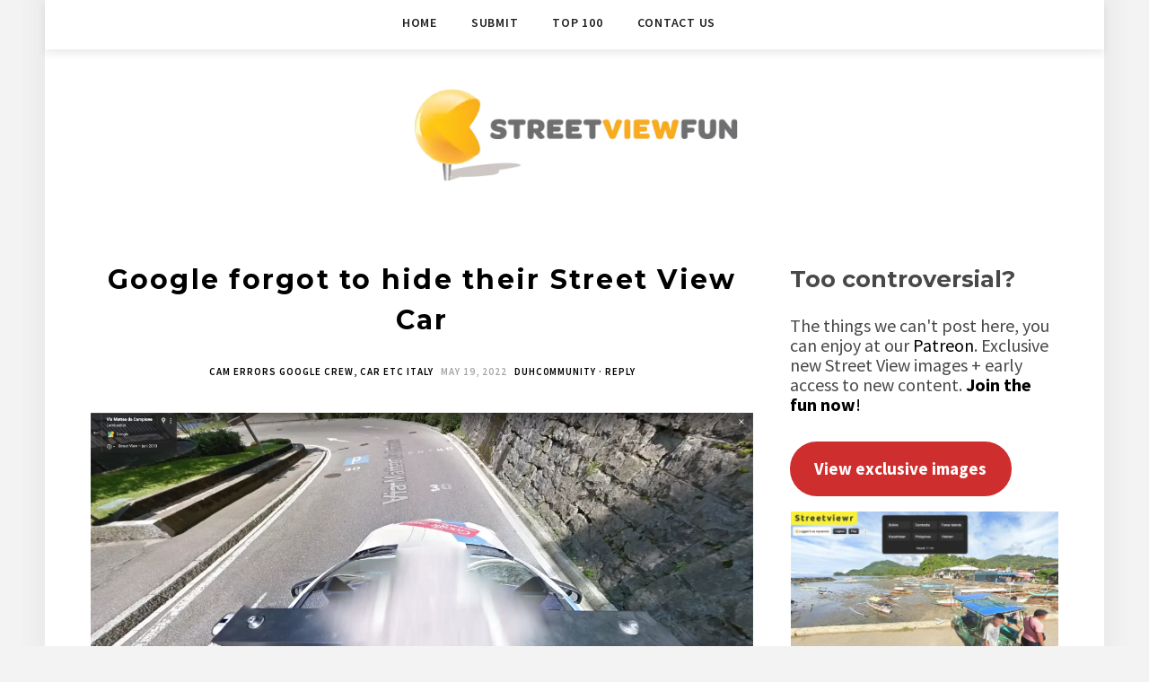

--- FILE ---
content_type: text/html; charset=utf-8
request_url: https://www.google.com/recaptcha/api2/aframe
body_size: 267
content:
<!DOCTYPE HTML><html><head><meta http-equiv="content-type" content="text/html; charset=UTF-8"></head><body><script nonce="m4h3gRwAvlTcTZS_nA5mQQ">/** Anti-fraud and anti-abuse applications only. See google.com/recaptcha */ try{var clients={'sodar':'https://pagead2.googlesyndication.com/pagead/sodar?'};window.addEventListener("message",function(a){try{if(a.source===window.parent){var b=JSON.parse(a.data);var c=clients[b['id']];if(c){var d=document.createElement('img');d.src=c+b['params']+'&rc='+(localStorage.getItem("rc::a")?sessionStorage.getItem("rc::b"):"");window.document.body.appendChild(d);sessionStorage.setItem("rc::e",parseInt(sessionStorage.getItem("rc::e")||0)+1);localStorage.setItem("rc::h",'1768749030828');}}}catch(b){}});window.parent.postMessage("_grecaptcha_ready", "*");}catch(b){}</script></body></html>